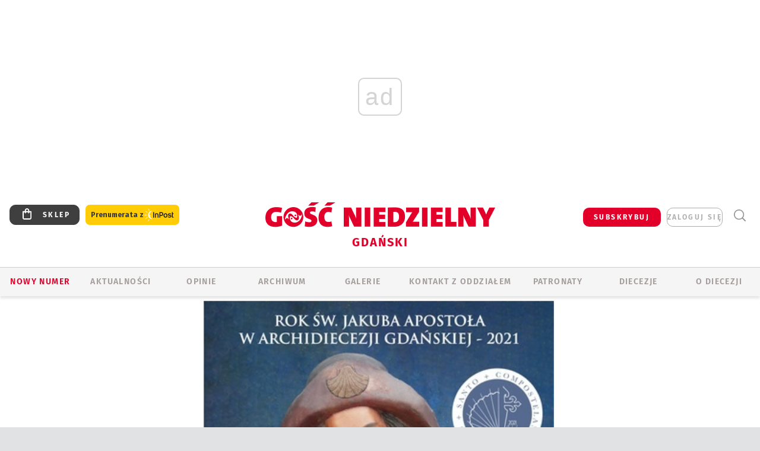

--- FILE ---
content_type: text/html; charset=utf-8
request_url: https://www.google.com/recaptcha/api2/anchor?ar=1&k=6LfKq5UUAAAAAMU4Rd1_l_MKSJAizQb5Mk_8bFA_&co=aHR0cHM6Ly9nZGFuc2suZ29zYy5wbDo0NDM.&hl=en&v=PoyoqOPhxBO7pBk68S4YbpHZ&size=invisible&anchor-ms=20000&execute-ms=30000&cb=573oqk1w7dyb
body_size: 48976
content:
<!DOCTYPE HTML><html dir="ltr" lang="en"><head><meta http-equiv="Content-Type" content="text/html; charset=UTF-8">
<meta http-equiv="X-UA-Compatible" content="IE=edge">
<title>reCAPTCHA</title>
<style type="text/css">
/* cyrillic-ext */
@font-face {
  font-family: 'Roboto';
  font-style: normal;
  font-weight: 400;
  font-stretch: 100%;
  src: url(//fonts.gstatic.com/s/roboto/v48/KFO7CnqEu92Fr1ME7kSn66aGLdTylUAMa3GUBHMdazTgWw.woff2) format('woff2');
  unicode-range: U+0460-052F, U+1C80-1C8A, U+20B4, U+2DE0-2DFF, U+A640-A69F, U+FE2E-FE2F;
}
/* cyrillic */
@font-face {
  font-family: 'Roboto';
  font-style: normal;
  font-weight: 400;
  font-stretch: 100%;
  src: url(//fonts.gstatic.com/s/roboto/v48/KFO7CnqEu92Fr1ME7kSn66aGLdTylUAMa3iUBHMdazTgWw.woff2) format('woff2');
  unicode-range: U+0301, U+0400-045F, U+0490-0491, U+04B0-04B1, U+2116;
}
/* greek-ext */
@font-face {
  font-family: 'Roboto';
  font-style: normal;
  font-weight: 400;
  font-stretch: 100%;
  src: url(//fonts.gstatic.com/s/roboto/v48/KFO7CnqEu92Fr1ME7kSn66aGLdTylUAMa3CUBHMdazTgWw.woff2) format('woff2');
  unicode-range: U+1F00-1FFF;
}
/* greek */
@font-face {
  font-family: 'Roboto';
  font-style: normal;
  font-weight: 400;
  font-stretch: 100%;
  src: url(//fonts.gstatic.com/s/roboto/v48/KFO7CnqEu92Fr1ME7kSn66aGLdTylUAMa3-UBHMdazTgWw.woff2) format('woff2');
  unicode-range: U+0370-0377, U+037A-037F, U+0384-038A, U+038C, U+038E-03A1, U+03A3-03FF;
}
/* math */
@font-face {
  font-family: 'Roboto';
  font-style: normal;
  font-weight: 400;
  font-stretch: 100%;
  src: url(//fonts.gstatic.com/s/roboto/v48/KFO7CnqEu92Fr1ME7kSn66aGLdTylUAMawCUBHMdazTgWw.woff2) format('woff2');
  unicode-range: U+0302-0303, U+0305, U+0307-0308, U+0310, U+0312, U+0315, U+031A, U+0326-0327, U+032C, U+032F-0330, U+0332-0333, U+0338, U+033A, U+0346, U+034D, U+0391-03A1, U+03A3-03A9, U+03B1-03C9, U+03D1, U+03D5-03D6, U+03F0-03F1, U+03F4-03F5, U+2016-2017, U+2034-2038, U+203C, U+2040, U+2043, U+2047, U+2050, U+2057, U+205F, U+2070-2071, U+2074-208E, U+2090-209C, U+20D0-20DC, U+20E1, U+20E5-20EF, U+2100-2112, U+2114-2115, U+2117-2121, U+2123-214F, U+2190, U+2192, U+2194-21AE, U+21B0-21E5, U+21F1-21F2, U+21F4-2211, U+2213-2214, U+2216-22FF, U+2308-230B, U+2310, U+2319, U+231C-2321, U+2336-237A, U+237C, U+2395, U+239B-23B7, U+23D0, U+23DC-23E1, U+2474-2475, U+25AF, U+25B3, U+25B7, U+25BD, U+25C1, U+25CA, U+25CC, U+25FB, U+266D-266F, U+27C0-27FF, U+2900-2AFF, U+2B0E-2B11, U+2B30-2B4C, U+2BFE, U+3030, U+FF5B, U+FF5D, U+1D400-1D7FF, U+1EE00-1EEFF;
}
/* symbols */
@font-face {
  font-family: 'Roboto';
  font-style: normal;
  font-weight: 400;
  font-stretch: 100%;
  src: url(//fonts.gstatic.com/s/roboto/v48/KFO7CnqEu92Fr1ME7kSn66aGLdTylUAMaxKUBHMdazTgWw.woff2) format('woff2');
  unicode-range: U+0001-000C, U+000E-001F, U+007F-009F, U+20DD-20E0, U+20E2-20E4, U+2150-218F, U+2190, U+2192, U+2194-2199, U+21AF, U+21E6-21F0, U+21F3, U+2218-2219, U+2299, U+22C4-22C6, U+2300-243F, U+2440-244A, U+2460-24FF, U+25A0-27BF, U+2800-28FF, U+2921-2922, U+2981, U+29BF, U+29EB, U+2B00-2BFF, U+4DC0-4DFF, U+FFF9-FFFB, U+10140-1018E, U+10190-1019C, U+101A0, U+101D0-101FD, U+102E0-102FB, U+10E60-10E7E, U+1D2C0-1D2D3, U+1D2E0-1D37F, U+1F000-1F0FF, U+1F100-1F1AD, U+1F1E6-1F1FF, U+1F30D-1F30F, U+1F315, U+1F31C, U+1F31E, U+1F320-1F32C, U+1F336, U+1F378, U+1F37D, U+1F382, U+1F393-1F39F, U+1F3A7-1F3A8, U+1F3AC-1F3AF, U+1F3C2, U+1F3C4-1F3C6, U+1F3CA-1F3CE, U+1F3D4-1F3E0, U+1F3ED, U+1F3F1-1F3F3, U+1F3F5-1F3F7, U+1F408, U+1F415, U+1F41F, U+1F426, U+1F43F, U+1F441-1F442, U+1F444, U+1F446-1F449, U+1F44C-1F44E, U+1F453, U+1F46A, U+1F47D, U+1F4A3, U+1F4B0, U+1F4B3, U+1F4B9, U+1F4BB, U+1F4BF, U+1F4C8-1F4CB, U+1F4D6, U+1F4DA, U+1F4DF, U+1F4E3-1F4E6, U+1F4EA-1F4ED, U+1F4F7, U+1F4F9-1F4FB, U+1F4FD-1F4FE, U+1F503, U+1F507-1F50B, U+1F50D, U+1F512-1F513, U+1F53E-1F54A, U+1F54F-1F5FA, U+1F610, U+1F650-1F67F, U+1F687, U+1F68D, U+1F691, U+1F694, U+1F698, U+1F6AD, U+1F6B2, U+1F6B9-1F6BA, U+1F6BC, U+1F6C6-1F6CF, U+1F6D3-1F6D7, U+1F6E0-1F6EA, U+1F6F0-1F6F3, U+1F6F7-1F6FC, U+1F700-1F7FF, U+1F800-1F80B, U+1F810-1F847, U+1F850-1F859, U+1F860-1F887, U+1F890-1F8AD, U+1F8B0-1F8BB, U+1F8C0-1F8C1, U+1F900-1F90B, U+1F93B, U+1F946, U+1F984, U+1F996, U+1F9E9, U+1FA00-1FA6F, U+1FA70-1FA7C, U+1FA80-1FA89, U+1FA8F-1FAC6, U+1FACE-1FADC, U+1FADF-1FAE9, U+1FAF0-1FAF8, U+1FB00-1FBFF;
}
/* vietnamese */
@font-face {
  font-family: 'Roboto';
  font-style: normal;
  font-weight: 400;
  font-stretch: 100%;
  src: url(//fonts.gstatic.com/s/roboto/v48/KFO7CnqEu92Fr1ME7kSn66aGLdTylUAMa3OUBHMdazTgWw.woff2) format('woff2');
  unicode-range: U+0102-0103, U+0110-0111, U+0128-0129, U+0168-0169, U+01A0-01A1, U+01AF-01B0, U+0300-0301, U+0303-0304, U+0308-0309, U+0323, U+0329, U+1EA0-1EF9, U+20AB;
}
/* latin-ext */
@font-face {
  font-family: 'Roboto';
  font-style: normal;
  font-weight: 400;
  font-stretch: 100%;
  src: url(//fonts.gstatic.com/s/roboto/v48/KFO7CnqEu92Fr1ME7kSn66aGLdTylUAMa3KUBHMdazTgWw.woff2) format('woff2');
  unicode-range: U+0100-02BA, U+02BD-02C5, U+02C7-02CC, U+02CE-02D7, U+02DD-02FF, U+0304, U+0308, U+0329, U+1D00-1DBF, U+1E00-1E9F, U+1EF2-1EFF, U+2020, U+20A0-20AB, U+20AD-20C0, U+2113, U+2C60-2C7F, U+A720-A7FF;
}
/* latin */
@font-face {
  font-family: 'Roboto';
  font-style: normal;
  font-weight: 400;
  font-stretch: 100%;
  src: url(//fonts.gstatic.com/s/roboto/v48/KFO7CnqEu92Fr1ME7kSn66aGLdTylUAMa3yUBHMdazQ.woff2) format('woff2');
  unicode-range: U+0000-00FF, U+0131, U+0152-0153, U+02BB-02BC, U+02C6, U+02DA, U+02DC, U+0304, U+0308, U+0329, U+2000-206F, U+20AC, U+2122, U+2191, U+2193, U+2212, U+2215, U+FEFF, U+FFFD;
}
/* cyrillic-ext */
@font-face {
  font-family: 'Roboto';
  font-style: normal;
  font-weight: 500;
  font-stretch: 100%;
  src: url(//fonts.gstatic.com/s/roboto/v48/KFO7CnqEu92Fr1ME7kSn66aGLdTylUAMa3GUBHMdazTgWw.woff2) format('woff2');
  unicode-range: U+0460-052F, U+1C80-1C8A, U+20B4, U+2DE0-2DFF, U+A640-A69F, U+FE2E-FE2F;
}
/* cyrillic */
@font-face {
  font-family: 'Roboto';
  font-style: normal;
  font-weight: 500;
  font-stretch: 100%;
  src: url(//fonts.gstatic.com/s/roboto/v48/KFO7CnqEu92Fr1ME7kSn66aGLdTylUAMa3iUBHMdazTgWw.woff2) format('woff2');
  unicode-range: U+0301, U+0400-045F, U+0490-0491, U+04B0-04B1, U+2116;
}
/* greek-ext */
@font-face {
  font-family: 'Roboto';
  font-style: normal;
  font-weight: 500;
  font-stretch: 100%;
  src: url(//fonts.gstatic.com/s/roboto/v48/KFO7CnqEu92Fr1ME7kSn66aGLdTylUAMa3CUBHMdazTgWw.woff2) format('woff2');
  unicode-range: U+1F00-1FFF;
}
/* greek */
@font-face {
  font-family: 'Roboto';
  font-style: normal;
  font-weight: 500;
  font-stretch: 100%;
  src: url(//fonts.gstatic.com/s/roboto/v48/KFO7CnqEu92Fr1ME7kSn66aGLdTylUAMa3-UBHMdazTgWw.woff2) format('woff2');
  unicode-range: U+0370-0377, U+037A-037F, U+0384-038A, U+038C, U+038E-03A1, U+03A3-03FF;
}
/* math */
@font-face {
  font-family: 'Roboto';
  font-style: normal;
  font-weight: 500;
  font-stretch: 100%;
  src: url(//fonts.gstatic.com/s/roboto/v48/KFO7CnqEu92Fr1ME7kSn66aGLdTylUAMawCUBHMdazTgWw.woff2) format('woff2');
  unicode-range: U+0302-0303, U+0305, U+0307-0308, U+0310, U+0312, U+0315, U+031A, U+0326-0327, U+032C, U+032F-0330, U+0332-0333, U+0338, U+033A, U+0346, U+034D, U+0391-03A1, U+03A3-03A9, U+03B1-03C9, U+03D1, U+03D5-03D6, U+03F0-03F1, U+03F4-03F5, U+2016-2017, U+2034-2038, U+203C, U+2040, U+2043, U+2047, U+2050, U+2057, U+205F, U+2070-2071, U+2074-208E, U+2090-209C, U+20D0-20DC, U+20E1, U+20E5-20EF, U+2100-2112, U+2114-2115, U+2117-2121, U+2123-214F, U+2190, U+2192, U+2194-21AE, U+21B0-21E5, U+21F1-21F2, U+21F4-2211, U+2213-2214, U+2216-22FF, U+2308-230B, U+2310, U+2319, U+231C-2321, U+2336-237A, U+237C, U+2395, U+239B-23B7, U+23D0, U+23DC-23E1, U+2474-2475, U+25AF, U+25B3, U+25B7, U+25BD, U+25C1, U+25CA, U+25CC, U+25FB, U+266D-266F, U+27C0-27FF, U+2900-2AFF, U+2B0E-2B11, U+2B30-2B4C, U+2BFE, U+3030, U+FF5B, U+FF5D, U+1D400-1D7FF, U+1EE00-1EEFF;
}
/* symbols */
@font-face {
  font-family: 'Roboto';
  font-style: normal;
  font-weight: 500;
  font-stretch: 100%;
  src: url(//fonts.gstatic.com/s/roboto/v48/KFO7CnqEu92Fr1ME7kSn66aGLdTylUAMaxKUBHMdazTgWw.woff2) format('woff2');
  unicode-range: U+0001-000C, U+000E-001F, U+007F-009F, U+20DD-20E0, U+20E2-20E4, U+2150-218F, U+2190, U+2192, U+2194-2199, U+21AF, U+21E6-21F0, U+21F3, U+2218-2219, U+2299, U+22C4-22C6, U+2300-243F, U+2440-244A, U+2460-24FF, U+25A0-27BF, U+2800-28FF, U+2921-2922, U+2981, U+29BF, U+29EB, U+2B00-2BFF, U+4DC0-4DFF, U+FFF9-FFFB, U+10140-1018E, U+10190-1019C, U+101A0, U+101D0-101FD, U+102E0-102FB, U+10E60-10E7E, U+1D2C0-1D2D3, U+1D2E0-1D37F, U+1F000-1F0FF, U+1F100-1F1AD, U+1F1E6-1F1FF, U+1F30D-1F30F, U+1F315, U+1F31C, U+1F31E, U+1F320-1F32C, U+1F336, U+1F378, U+1F37D, U+1F382, U+1F393-1F39F, U+1F3A7-1F3A8, U+1F3AC-1F3AF, U+1F3C2, U+1F3C4-1F3C6, U+1F3CA-1F3CE, U+1F3D4-1F3E0, U+1F3ED, U+1F3F1-1F3F3, U+1F3F5-1F3F7, U+1F408, U+1F415, U+1F41F, U+1F426, U+1F43F, U+1F441-1F442, U+1F444, U+1F446-1F449, U+1F44C-1F44E, U+1F453, U+1F46A, U+1F47D, U+1F4A3, U+1F4B0, U+1F4B3, U+1F4B9, U+1F4BB, U+1F4BF, U+1F4C8-1F4CB, U+1F4D6, U+1F4DA, U+1F4DF, U+1F4E3-1F4E6, U+1F4EA-1F4ED, U+1F4F7, U+1F4F9-1F4FB, U+1F4FD-1F4FE, U+1F503, U+1F507-1F50B, U+1F50D, U+1F512-1F513, U+1F53E-1F54A, U+1F54F-1F5FA, U+1F610, U+1F650-1F67F, U+1F687, U+1F68D, U+1F691, U+1F694, U+1F698, U+1F6AD, U+1F6B2, U+1F6B9-1F6BA, U+1F6BC, U+1F6C6-1F6CF, U+1F6D3-1F6D7, U+1F6E0-1F6EA, U+1F6F0-1F6F3, U+1F6F7-1F6FC, U+1F700-1F7FF, U+1F800-1F80B, U+1F810-1F847, U+1F850-1F859, U+1F860-1F887, U+1F890-1F8AD, U+1F8B0-1F8BB, U+1F8C0-1F8C1, U+1F900-1F90B, U+1F93B, U+1F946, U+1F984, U+1F996, U+1F9E9, U+1FA00-1FA6F, U+1FA70-1FA7C, U+1FA80-1FA89, U+1FA8F-1FAC6, U+1FACE-1FADC, U+1FADF-1FAE9, U+1FAF0-1FAF8, U+1FB00-1FBFF;
}
/* vietnamese */
@font-face {
  font-family: 'Roboto';
  font-style: normal;
  font-weight: 500;
  font-stretch: 100%;
  src: url(//fonts.gstatic.com/s/roboto/v48/KFO7CnqEu92Fr1ME7kSn66aGLdTylUAMa3OUBHMdazTgWw.woff2) format('woff2');
  unicode-range: U+0102-0103, U+0110-0111, U+0128-0129, U+0168-0169, U+01A0-01A1, U+01AF-01B0, U+0300-0301, U+0303-0304, U+0308-0309, U+0323, U+0329, U+1EA0-1EF9, U+20AB;
}
/* latin-ext */
@font-face {
  font-family: 'Roboto';
  font-style: normal;
  font-weight: 500;
  font-stretch: 100%;
  src: url(//fonts.gstatic.com/s/roboto/v48/KFO7CnqEu92Fr1ME7kSn66aGLdTylUAMa3KUBHMdazTgWw.woff2) format('woff2');
  unicode-range: U+0100-02BA, U+02BD-02C5, U+02C7-02CC, U+02CE-02D7, U+02DD-02FF, U+0304, U+0308, U+0329, U+1D00-1DBF, U+1E00-1E9F, U+1EF2-1EFF, U+2020, U+20A0-20AB, U+20AD-20C0, U+2113, U+2C60-2C7F, U+A720-A7FF;
}
/* latin */
@font-face {
  font-family: 'Roboto';
  font-style: normal;
  font-weight: 500;
  font-stretch: 100%;
  src: url(//fonts.gstatic.com/s/roboto/v48/KFO7CnqEu92Fr1ME7kSn66aGLdTylUAMa3yUBHMdazQ.woff2) format('woff2');
  unicode-range: U+0000-00FF, U+0131, U+0152-0153, U+02BB-02BC, U+02C6, U+02DA, U+02DC, U+0304, U+0308, U+0329, U+2000-206F, U+20AC, U+2122, U+2191, U+2193, U+2212, U+2215, U+FEFF, U+FFFD;
}
/* cyrillic-ext */
@font-face {
  font-family: 'Roboto';
  font-style: normal;
  font-weight: 900;
  font-stretch: 100%;
  src: url(//fonts.gstatic.com/s/roboto/v48/KFO7CnqEu92Fr1ME7kSn66aGLdTylUAMa3GUBHMdazTgWw.woff2) format('woff2');
  unicode-range: U+0460-052F, U+1C80-1C8A, U+20B4, U+2DE0-2DFF, U+A640-A69F, U+FE2E-FE2F;
}
/* cyrillic */
@font-face {
  font-family: 'Roboto';
  font-style: normal;
  font-weight: 900;
  font-stretch: 100%;
  src: url(//fonts.gstatic.com/s/roboto/v48/KFO7CnqEu92Fr1ME7kSn66aGLdTylUAMa3iUBHMdazTgWw.woff2) format('woff2');
  unicode-range: U+0301, U+0400-045F, U+0490-0491, U+04B0-04B1, U+2116;
}
/* greek-ext */
@font-face {
  font-family: 'Roboto';
  font-style: normal;
  font-weight: 900;
  font-stretch: 100%;
  src: url(//fonts.gstatic.com/s/roboto/v48/KFO7CnqEu92Fr1ME7kSn66aGLdTylUAMa3CUBHMdazTgWw.woff2) format('woff2');
  unicode-range: U+1F00-1FFF;
}
/* greek */
@font-face {
  font-family: 'Roboto';
  font-style: normal;
  font-weight: 900;
  font-stretch: 100%;
  src: url(//fonts.gstatic.com/s/roboto/v48/KFO7CnqEu92Fr1ME7kSn66aGLdTylUAMa3-UBHMdazTgWw.woff2) format('woff2');
  unicode-range: U+0370-0377, U+037A-037F, U+0384-038A, U+038C, U+038E-03A1, U+03A3-03FF;
}
/* math */
@font-face {
  font-family: 'Roboto';
  font-style: normal;
  font-weight: 900;
  font-stretch: 100%;
  src: url(//fonts.gstatic.com/s/roboto/v48/KFO7CnqEu92Fr1ME7kSn66aGLdTylUAMawCUBHMdazTgWw.woff2) format('woff2');
  unicode-range: U+0302-0303, U+0305, U+0307-0308, U+0310, U+0312, U+0315, U+031A, U+0326-0327, U+032C, U+032F-0330, U+0332-0333, U+0338, U+033A, U+0346, U+034D, U+0391-03A1, U+03A3-03A9, U+03B1-03C9, U+03D1, U+03D5-03D6, U+03F0-03F1, U+03F4-03F5, U+2016-2017, U+2034-2038, U+203C, U+2040, U+2043, U+2047, U+2050, U+2057, U+205F, U+2070-2071, U+2074-208E, U+2090-209C, U+20D0-20DC, U+20E1, U+20E5-20EF, U+2100-2112, U+2114-2115, U+2117-2121, U+2123-214F, U+2190, U+2192, U+2194-21AE, U+21B0-21E5, U+21F1-21F2, U+21F4-2211, U+2213-2214, U+2216-22FF, U+2308-230B, U+2310, U+2319, U+231C-2321, U+2336-237A, U+237C, U+2395, U+239B-23B7, U+23D0, U+23DC-23E1, U+2474-2475, U+25AF, U+25B3, U+25B7, U+25BD, U+25C1, U+25CA, U+25CC, U+25FB, U+266D-266F, U+27C0-27FF, U+2900-2AFF, U+2B0E-2B11, U+2B30-2B4C, U+2BFE, U+3030, U+FF5B, U+FF5D, U+1D400-1D7FF, U+1EE00-1EEFF;
}
/* symbols */
@font-face {
  font-family: 'Roboto';
  font-style: normal;
  font-weight: 900;
  font-stretch: 100%;
  src: url(//fonts.gstatic.com/s/roboto/v48/KFO7CnqEu92Fr1ME7kSn66aGLdTylUAMaxKUBHMdazTgWw.woff2) format('woff2');
  unicode-range: U+0001-000C, U+000E-001F, U+007F-009F, U+20DD-20E0, U+20E2-20E4, U+2150-218F, U+2190, U+2192, U+2194-2199, U+21AF, U+21E6-21F0, U+21F3, U+2218-2219, U+2299, U+22C4-22C6, U+2300-243F, U+2440-244A, U+2460-24FF, U+25A0-27BF, U+2800-28FF, U+2921-2922, U+2981, U+29BF, U+29EB, U+2B00-2BFF, U+4DC0-4DFF, U+FFF9-FFFB, U+10140-1018E, U+10190-1019C, U+101A0, U+101D0-101FD, U+102E0-102FB, U+10E60-10E7E, U+1D2C0-1D2D3, U+1D2E0-1D37F, U+1F000-1F0FF, U+1F100-1F1AD, U+1F1E6-1F1FF, U+1F30D-1F30F, U+1F315, U+1F31C, U+1F31E, U+1F320-1F32C, U+1F336, U+1F378, U+1F37D, U+1F382, U+1F393-1F39F, U+1F3A7-1F3A8, U+1F3AC-1F3AF, U+1F3C2, U+1F3C4-1F3C6, U+1F3CA-1F3CE, U+1F3D4-1F3E0, U+1F3ED, U+1F3F1-1F3F3, U+1F3F5-1F3F7, U+1F408, U+1F415, U+1F41F, U+1F426, U+1F43F, U+1F441-1F442, U+1F444, U+1F446-1F449, U+1F44C-1F44E, U+1F453, U+1F46A, U+1F47D, U+1F4A3, U+1F4B0, U+1F4B3, U+1F4B9, U+1F4BB, U+1F4BF, U+1F4C8-1F4CB, U+1F4D6, U+1F4DA, U+1F4DF, U+1F4E3-1F4E6, U+1F4EA-1F4ED, U+1F4F7, U+1F4F9-1F4FB, U+1F4FD-1F4FE, U+1F503, U+1F507-1F50B, U+1F50D, U+1F512-1F513, U+1F53E-1F54A, U+1F54F-1F5FA, U+1F610, U+1F650-1F67F, U+1F687, U+1F68D, U+1F691, U+1F694, U+1F698, U+1F6AD, U+1F6B2, U+1F6B9-1F6BA, U+1F6BC, U+1F6C6-1F6CF, U+1F6D3-1F6D7, U+1F6E0-1F6EA, U+1F6F0-1F6F3, U+1F6F7-1F6FC, U+1F700-1F7FF, U+1F800-1F80B, U+1F810-1F847, U+1F850-1F859, U+1F860-1F887, U+1F890-1F8AD, U+1F8B0-1F8BB, U+1F8C0-1F8C1, U+1F900-1F90B, U+1F93B, U+1F946, U+1F984, U+1F996, U+1F9E9, U+1FA00-1FA6F, U+1FA70-1FA7C, U+1FA80-1FA89, U+1FA8F-1FAC6, U+1FACE-1FADC, U+1FADF-1FAE9, U+1FAF0-1FAF8, U+1FB00-1FBFF;
}
/* vietnamese */
@font-face {
  font-family: 'Roboto';
  font-style: normal;
  font-weight: 900;
  font-stretch: 100%;
  src: url(//fonts.gstatic.com/s/roboto/v48/KFO7CnqEu92Fr1ME7kSn66aGLdTylUAMa3OUBHMdazTgWw.woff2) format('woff2');
  unicode-range: U+0102-0103, U+0110-0111, U+0128-0129, U+0168-0169, U+01A0-01A1, U+01AF-01B0, U+0300-0301, U+0303-0304, U+0308-0309, U+0323, U+0329, U+1EA0-1EF9, U+20AB;
}
/* latin-ext */
@font-face {
  font-family: 'Roboto';
  font-style: normal;
  font-weight: 900;
  font-stretch: 100%;
  src: url(//fonts.gstatic.com/s/roboto/v48/KFO7CnqEu92Fr1ME7kSn66aGLdTylUAMa3KUBHMdazTgWw.woff2) format('woff2');
  unicode-range: U+0100-02BA, U+02BD-02C5, U+02C7-02CC, U+02CE-02D7, U+02DD-02FF, U+0304, U+0308, U+0329, U+1D00-1DBF, U+1E00-1E9F, U+1EF2-1EFF, U+2020, U+20A0-20AB, U+20AD-20C0, U+2113, U+2C60-2C7F, U+A720-A7FF;
}
/* latin */
@font-face {
  font-family: 'Roboto';
  font-style: normal;
  font-weight: 900;
  font-stretch: 100%;
  src: url(//fonts.gstatic.com/s/roboto/v48/KFO7CnqEu92Fr1ME7kSn66aGLdTylUAMa3yUBHMdazQ.woff2) format('woff2');
  unicode-range: U+0000-00FF, U+0131, U+0152-0153, U+02BB-02BC, U+02C6, U+02DA, U+02DC, U+0304, U+0308, U+0329, U+2000-206F, U+20AC, U+2122, U+2191, U+2193, U+2212, U+2215, U+FEFF, U+FFFD;
}

</style>
<link rel="stylesheet" type="text/css" href="https://www.gstatic.com/recaptcha/releases/PoyoqOPhxBO7pBk68S4YbpHZ/styles__ltr.css">
<script nonce="lcc0Nxb337VzRnW6KsI3QA" type="text/javascript">window['__recaptcha_api'] = 'https://www.google.com/recaptcha/api2/';</script>
<script type="text/javascript" src="https://www.gstatic.com/recaptcha/releases/PoyoqOPhxBO7pBk68S4YbpHZ/recaptcha__en.js" nonce="lcc0Nxb337VzRnW6KsI3QA">
      
    </script></head>
<body><div id="rc-anchor-alert" class="rc-anchor-alert"></div>
<input type="hidden" id="recaptcha-token" value="[base64]">
<script type="text/javascript" nonce="lcc0Nxb337VzRnW6KsI3QA">
      recaptcha.anchor.Main.init("[\x22ainput\x22,[\x22bgdata\x22,\x22\x22,\[base64]/[base64]/[base64]/KE4oMTI0LHYsdi5HKSxMWihsLHYpKTpOKDEyNCx2LGwpLFYpLHYpLFQpKSxGKDE3MSx2KX0scjc9ZnVuY3Rpb24obCl7cmV0dXJuIGx9LEM9ZnVuY3Rpb24obCxWLHYpe04odixsLFYpLFZbYWtdPTI3OTZ9LG49ZnVuY3Rpb24obCxWKXtWLlg9KChWLlg/[base64]/[base64]/[base64]/[base64]/[base64]/[base64]/[base64]/[base64]/[base64]/[base64]/[base64]\\u003d\x22,\[base64]\\u003d\x22,\x22wrzCk8KwwpjDuRtKw69dw7fCg8K2w60mcMO/w7zCqivCnXzDjsKsw6VIdsKXwqg4w5zDksKUwqvCjhTCsjYtNcOQwqNBSMKIL8KFVjtgbGxzw7DDu8K0QXU2S8OvwqkPw4oww7E8Jj5rVC0APMK0dMOHwpbDqMKdwp/CiE/DpcOXKsKNH8KxFcKXw5LDicKew7zCoT7CrSA7NWBuSl/Dv8OtX8OzEsKNOsKwwq4sPmxUVHfCiznCgUpcwrLDomBuRcKfwqHDh8KXwpxxw5VmwoTDscKbwoXCm8OTP8K2w4HDjsOawpIFdjjCoMKow63Cr8O/AHjDucO/wrHDgMKAKx7DvRIbwoNPMsKfwqnDgSxgw7U9VsOoYWQqe014woTDvmgzA8ODQsKDKF8ETWp2NMOYw6DCssKFb8KGAwZ1D1/CsjwYUCPCs8KTwoTCp1jDuEXDjsOKwrTCmgzDmxLCkcO3C8K6NcKAwpjCp8OYP8KOasOnw7HCgyPCjH3CgVcNw6DCjcOgEDBFwqLDsh5tw68Fw7tywqlVJW8/wqIww51nbCRWeXbDqHTDi8OzZidlwocFXAfCgVomVMKVGcO2w7rChCzCoMK8wo/Cq8OjcsOqRCXCkhdLw63DjHzDqcOEw48owrHDpcKzHC7DrxoKwozDsS5tVA3DosOawr0cw43DkiBeLMK8w452wrvDpcKyw7vDu0UIw5fCo8K2wphrwrRQEsO6w7/CpcK0IsOdM8Kywr7CrcKfw4lHw5TCtsKHw498c8K2ecOxJsOtw6rCj2TCn8OPJBHDqE/Cum8RwpzCnMKMN8OnwoUAwqwqMmgCwo4VN8KMw5AdCEM3wpElwpPDk0jCmcK7Cmwtw4nCtzpkHcOwwq/DjMOgwqTCtE7DvsKBTDpVwqnDnWNHIsO6wrp6wpXCs8O+w5l8w4dJwrfCsURvRivCmcOXEBZEw5zCpMKuLyBuwq7CvE/Cnh4OFyrCr3wGKQrCrVrClideJVfCjsOsw4/CjwrCqEgeG8O2w7gqFcOUwrkWw4PCkMO6NhFTwoXCrV/Cjx/[base64]/alIsw4TDp0ZfSMONb1HDhjbDkHcjK8OXISLDpsOiwobCkk0RwpPDjy5II8OBEmc9UG/CisKywrZwRyzDnMOLwrLChcKrw5sxwpXDq8OQw6DDjXPDncKbw67DiRTCkMKrw6HDsMO0AknDkMKICcOKwqoIWMK+IMO/DMKANUYVwr0eVcOvHmXDkXbDj17Cm8O2aiDCgkDCpcOOwp3DmUvCp8O7wqkeCXA5wqZOw5UGwoDCpMKPSsK3DsK1Px3CjMKsUsOWbylSwoXDgsKXwrvDrsK5w7/Dm8Klw6dAwp/CpcOtQsOyOsO/[base64]/CpXp9wpLDscKkbXMXw44PwpkGfMKhw5HCv1/DssOtesOJwq/[base64]/wrbCo8OnbcKWwojCt8KQwphVMsKYCmt8w7lhfsOEw6FgwpYfX8KrwrUHw5hZwpfDocOTBB7CgyrClcOMwqXCo3N/HcOhw7HDrjEjFnTDgXQTw7UkO8Oxw7pVQ2LDmsO/fxwuw7BbZMOXw5rDpcKfAMO0bMKpw7vDmcK8E1QWwrIfPcOPSMOuw7fDkzLDrMK7w7rCiBdPacOKCEfCk1sWwqBhc3oOwrPDvmkew6rCr8OlwpRuAMK9wrjDosK3GMONw4bDlMOawq/[base64]/w5QNw4bCgsO1woDDpMOAGwTDrsKVwpjCgjDDjcKgPsKow6bCmsKswozCgSg3A8Kcf3RZw4BQwpxnwqQGw5h4w7bDkFoGI8OowoxZw7xkB0IhwqjDiizDjcKvwpTCuRbDqsOfw47DmcOtZ09mA0xnEkUtIcOxw6vDtsKLwqp0EFImCcKuwrMAUn/Di3t9eGfDlCl3MX4TwqvDisKENBl6w4Jpw51QwpjDnnfDvMOLLVbDvcO3w6ZrwoAzwqsDw4rCtjRpFcKxXsORwpd0w5sfBcOzcgYBC0DCvgXDgcO9wr/DqF1aw4/CtXvDrcKBCEnCgsO9KsO7w5geAkfCh1kOXWzDscKNeMOKwpMpwokPHCd8w7HCmMKdB8KzwrhxwqPCkcKQfcOLfSQuwowiS8KJwqvCpxPCr8OjX8OHUH7DoU9+NcOqwoYOw6HDksOXKk5aGntLw6ZOwrUtMsKCw4ACwoPDu0BdwqLCi1Fmwr/CpCdyccOPw4DDlsKVw5nDsgtpJWfDmsOAeid/RMKVGyfCm2vCtsOCXlrCoXMHO0XCpDLChMKFw6PDuMOpfzDCiSUWwo7CpBQ2wrPCs8KlwpE6woDDnAALQEvDlcKlwrRXMMKcwpzCn27Dj8OkcC7Cg1ppwq/CjMK6wrYnwpgcIsKeEWdCUMKKwoYAZcOFFcOuwq7CvcO1w5/[base64]/DlWHCrDBww6HDscOrwqFPO8KLEVTDssO1OsO8WjHCqVjDoMK4UToyCxrDmcKIf0jDgcOpwo7Dt1HCtj3DvsKOw6tPKycsB8OLanFpw5oowqF3f8K6w4RqXlbDnMOyw5HDmsOYW8KEwoVpfBzCjnfCv8KDT8Ouw5LDvMKkw7nClsK+wq/Cr0BAwrghIU3CtxhSekjClBzCjsK6wpXDpT1SwrBNw50FwoEyR8KUa8KLHDnDkMKHw65iLA9SfMOzCTA4HcKhwoVFccOVJsOBR8Kneh/Do3t8K8Kww7pEwprCi8K/wqrDmMKtdi8wwot+McOzwp7DiMKQLMKkWsKGw6V9w6tgwqvDgXPCrMKYE0gYV2XDjXnCknICaXk5elvDlQ7Dg2PCjsO+HDdYLMKtwqLCvErDqx/Do8KjwqPCvsOHwotow5F1XCrDnV3CmRLDlCTDulrCpcOxOsK2V8Kuw5DDhEU2alzDuMOUw7pWw5ZHYiHCnEEMKSMQw5o+G0Bew5wHwr/DrMO1w5MBP8Kbwo0eKFJSJV/CtsKEa8OHVsO+BRZEwq9DdcK+bnhPwoxPw5M5w4DCusObw5kCXgHDgsKgw7zDkUdwHEt6QcKzJiPDlMOYwptRVsKbYl0xNMO4esOswqgTITMbeMOVHXLDiyDCmsKFwp7Cn8K9dMK+wr0ew7rCp8KlJHDDrMKYaMO0AyFsTsKiVX/CkUUuw6/[base64]/DsAFgSsKvVE4lw5V4w74Lw5J5wp5xZ8OBOsOJEMOmUsOoLcOkw6TCq37ClHfDkcKfwpzDqcKXL3fDiRYEwozCgcOUw6nCpMKFECNJwoFZwqzDmDo8B8O4w4fCiiIowqtSw7cYYMOmwo/Dom46dGt4bsKkP8Oqw7caR8OYBVPDqsKvZcOhHcO/w6oVUMK9SMKVw6hxUxLCvS/DszdGw604BHnDocK7W8Kdwoc1DsKnVMK9Pl/CtsOIacOYw5bCrcKYElphwpBOwq/[base64]/DnsKbWcOfB8OAR8KoQ04Iw5lCLsOvFkXDicOrVTrClELDiyseQMOCw5gmwoRfwqd3w41/wqd1w7RmAmo8wrhLw6Zif27Dk8OdFMK+d8KbYMKATcOba3XDuDIMw6plVzLCt8OwBn0uRMKMVRzCscOTZ8OmwrPDuMO0AibClsKpEEvDnsKqwqrCu8K1wqA4dsODwpgMNFzCpA/Ck1rCgsOhXsKpPcOpXldVwofDjxFLwqHCgwJ+UsOOw6IiJEt3wrXDnsK5WMKtNh4RbVfDscKqw5pLw5/DmizCq3/ChQnDm3t2wr7DgMOuw7EgD8Ojw73Cv8K2w4weeMK6wqfCj8K7RMOMSsOvw59nBjlowobDiwLDvsOoRcKbw6pUwq9dMMOrfsOmwoYgw5pua1TDowNcw6DCvCwJw7MpLAHCusOOw4fClGfDtSFBaMK9cT7DusKdwqjChMOZw57Dsmc+YMOowrg2LS7CscOQwrA/HS4Ww5fCl8KDNMONw6RZaFnDrcKywqE9w5xMT8Khw6zDoMOew6DDrMOlbiHDtntfNF3ClBZ3YyQOZsO9w6shaMK9SMKBFMOFw4YET8K3wosYDcK3W8KqVF4Ew63CocKmb8OhcGUcQsO2bMO1wprDoCoEUDtmw6R2wrLCosKZw6IMCsOhOsOXw6s2w5/CoMOVwpp+YcOYf8ObImzCicKDw4kxw5NTNFZ9Q8KZwoI3w5wNwrNJa8KjwrUxwrVZE8KrIcKtw49GwqTCtFfDl8KMw5/DgMOiEDIRSMOudR3Cq8KwwrxNwpvClcOhPMK7wp3DsMOnwrg4WsKjw6MOazvDnxgsXMKHwpTDu8OBwopqAF3Dj3jCi8O5Rg3DmhZnGcKDfWbCnMODb8O3N8ONwoR4LMOLw4HCrsO6wo/DjAsccwXDs1hLw6hcwoclasK0wpXCkcKEw5wDw4vCvR8jw4rDncKlwrPDrHEIwpNXwpZxBsOhw6PCoiDClXvCuMObZ8K4w6nDgcKFVcOTwoPCncOwwrQcw6N3fxHDt8KbVHtVwo7CusOmwqHDjMKOwp5xwonDucOfwqArwqHCsMKrwp/Cv8OjVj1eTRfDvMK9B8K3fS7DsR4IN1jCohZpw4fCkDDCj8OLwrkcwqYEfkFkfsKWw4ssBgVxwqrCvhUmw6nDh8OLWmFvwqgbwoLDoMOKNsKzw67CkEsew57CmsOTUXbCgMKQw6PCujgvPk4ww7xsFcKeeiHCpSrDgMO8K8OAIcK4wrvDry3Dr8KlWcKIw4/CgsOEZMOYw4gxw5rDjlZvbsKRw7YRJh7DoDrCkMKlw7fDucOVw440w6HCj3s9YMKAw6MKwrx7w6Urw5DDvsK/dsK5wpPDrsO+TmQdEBzCokoUAcKmwqVSb2dHb17CtFjDs8OOw4EvNMOBw7sTYsOEw5PDg8KaBMK5wrdswqcqwrbCqFTCvCrDi8OWNsK8d8KJw5LDtmVCTVA6w4/[base64]/DnMO7GsKMNXh7w4/CkDnDtgA/woHCokxRwpjCpMOHKlwgHsOSCi0ReXjDrMKLb8KkwpDCncKmL0hgw55vJMOTdMOqKMOnP8OML8KRwrzDuMOWI2nCrCp9w5nCjcKIM8Klw6JPwp/Dh8ODA2A0RMOiwobCkMO3V1cpVMKtw5Jyw6HCo1zCvMOIwpVjVMKScMOWJ8KAwq3ClMOxfnMNw7o6wrRcw4fChgrDgcKNPsOZwrjCiDwJw7J4wptIw45FwpbCtQbDp3vCvm8NwrzCg8OMw4PDsVLCqsOnw53Dql/CjzLCjDzCiMOrW0nChDLDhsOuwrfCvcK0PsK3a8KqCcORPcO9w47Cm8O0wrTCkU0jAGcaCGYRRMKNXMK+w7zDi8Klw5kdw6nDjjEHN8KwFjRzOsKYDXZ7wqVvwqccb8KhUMOUV8KffMKaRMKTw50WaULDqMOvw7EpRMKowoxtw5zCkH/DpcOGw43CjMKww5PDucO2w6Q0w4VPd8OewqdXUjXDjMKcLsKYwqFVwqPCjEHDk8O3w7bDu3/[base64]/[base64]/[base64]/[base64]/[base64]/EMKUw58swobDrTMnw7zCj8OyworDl0/DscK6bsKeDjIWORNIJA1AwpFFS8KDOsOzw5XCp8Ocw4/[base64]/DscOew5tswoLDo3fDtXHDpWzCmsOHwobDpSbDjMK8f8OeGSrDr8O/ZsKbPUltRcKOVMOgw43DncKXcMKFwq7Di8KHAcOfw7glw5PDksKLwrB1F3nCiMOzw4tBGsOdfnHCqcOqDwTCnTslccOUOWTDtCAnBsO+HMOlbcK2AFQ9X0whw63DjkAgwqwSJsO/wpHDjsOnw7ldwq9Uwp/[base64]/CtsK4OwbDjHZISMOtwozCqFBdeSd6VGRLeMO9wolWHgUGAVV9w58tw5kgwrRtTcKvw6MqUsOXwo4+woXDn8ODAW0TNkHCvR1XwqTCkMOXLzlRwrRec8Kew6DCjnPDixcSw5wnLsOxN8KiABbCvnnDiMOtw4/DjcOfd0ITYF8Dw7www4x4w7DDgsOcelXCucKtw5lPGQV+w4Zsw47Cl8OFw5tsRMOOwqLChmXDvXRFIsOzwrdgAMK4d0/DhMKfwpNywr7CicKWQhvDh8OAwpgGwpgdw4bCkAwTacKANhhoQU3Cu8KzKT0vwp/Dl8KkCcOOw5/CjisRAcKUYsKFw77Csl0PW1TClj5WOcKlEMK3w7pQKwLDlMORFjp3YgdvYQpLDsObNGLDkW7Dt2A1wpTDuCZ8w5l+wrjCiUPDvhB4L3rCvcKtX17DtCoFw6HDsxfCm8O/FMK6OTpHwq3Dr0TCpxJWwp/Ci8KICsKSCMKQw5TDpcO4JVZpMB/[base64]/Z3x9w5glw7AFNMOqPy0jw6t2F8KxQcO/eS/CuU5zfsOUK0bDljlPJsO4SsK1wpFOScOwecOUVcOtw4IbaQgjSjrCpUvCiGjCvnxuPkLDpsKxwpfDmMObMBPChz7CksO+w4PDkyrCmcO3w7R/dy/[base64]/CncOwIyABMzrCrcODw7ppLR07wpA+wrnDhcKtX8O+w7lxw6nDhFjDr8KLw4DDv8OzdMOARcOxw6DDjsK4RMKZOsKqwozDoG/Dv2vCj1NMNQ/DlMOCwrvDtjrCtcOLwq5Fw6nCi25Rw5jDticZZMOqeVLCqmHDsz3CjyHCsMKkw7c5csKqfsK5ScKqP8OlworCgsKKw5lfw5dnwp08U23DpDLDmMKORsODw6MTw5zDhQHDlMOKLEgvNsOkPsK1KULCoMObKRQrLcO3wrhvFVfDoF1Vw4M0TsKwfloYw53Dt3/DisO+w5lGP8OXwrfCtEwUw59wfMO4FkfCuUjDuWIFdh3DqsOfw7vCjggCfj0pPsKUwrE0wrVDwqHDo2gwegLCggfDhcKmRTPDiMOcwrsqw7ZRwokww5hFXsKdWk1TdMOkwpvCvWw/w6rDr8O1wo9pVsKSAsORw4dSw7/CrCDDhcK0w5rCgcOawrJNw57DrsKdQhpewo3Ct8Kdw4srXsOSTAcew4ciZGHDjsOQw5dscsO9aAlQw7fDp1Vle3FYBMOdw77DgWhOw65wXMOqOMOKwpDDh0jClgbDh8K9VMOEExLDvcKQw67DuUEtwp1bw6AfM8KjwqI+SQ/CukkjCWdPSMKcwrjCqCJxXVoWwo/CtMKOSMONwo/Don/CiEHCpMOXw5ITRypqwrMnCMO+CMOcw57Drl83ecKpwqR0bsOsw7TDoUzDmyzCvQccScO/wpBowrFywpRHXGHCr8OganEMP8K/[base64]/w7l0I3fDq3tBwrxdYnLDmj/Dq8OEB24pUcOUEsKuw4DCuR1Bw5nCtA7DkDrDnMOUwr8kXWPClcKNMQl3wqxkwql0wqLDhsKceik9w6fCnsKzwq0vZV3DtMOPw7zCo1tVw6fDh8KdETpNJsOWBsK/w5fDixLDscOWwpPCi8KFAcOsacKQIsOvw43CjmXDpVxawrrCimZNIhQrwpp7WmF6w7fCrljDk8O/PsOJLMKPeMOdw7fDjsK7WsO2wo7CnMO+XsOzw5jDosKNAyrDryrCu0nDuC5hexcww5XDtgfCkMKUw6vCj8OSw7N6GsOTw6h/CSYCwrx7w4QNw6fChmFNw5XCkU1SPcO5wovDscKfTXHCosOEAsO8HsKbCh8JRk3ClsOrTsOZwoQAw77DkB1Tw7kVw7bDgMOCS28VWg80w6DDlhXCqEvCiHnDusOFJcOiw6TDjyzDsMKUGyLDuV4tw5BmSMO/woDDucKYMcOEwo/DosKhHVnDnWDCtj3CoG7DoikRw4QkacO5XcKow6hkZ8Kfwp/[base64]/[base64]/w7TDrMKQG8KTwpkYbQAXw6/DjMKbXF/Cj8OMw5jCk8OewrM4FcOdRWorL0JXAMOibcKUZcOydzvCjA3DjMK/wr9CH3rClsO7w5LCpGdleMKew6RAw5AWw7gxwpzDjGIiRWLCjXvDo8ObWMOKwoR3wpLDvcO1wojDmcO7JVVRaU/DoWMlwq/DhS4DJ8OmRMKew6XDgMKjwojDmsKbwooWe8OuwqTCrsKcR8Knw78Fd8KNw7jCgMOmacK4ISfCrBvDicOPw4l2e0ZwesKTw57CvcK4wrFRw5puw7g2wr5awoYQwp96BsKhUXk/wq/CtsOJwrrCosOfRDosw4LDgcOQwqZlVSvCpMO7wpMGBcKzWg9/[base64]/Dt8O9wp06TsO3ZsKFf8Ovwo46w79TakdxWzjChcKBLFzCpMOQw6l/w6PDosORUm7DhFtxwrXChgE7FGxFMMOhWMOHQ3Nuw4jDhFx1w5/Cri1oJsK0SyXDisOnwq4Ewo1Jw5MJw7LChMODwoHDllTCkmxvw7N6ZsOaUi7Dm8OjMMOwIwzDjAs+wrfCiEXCpcO5wrnCpntGRSrCt8Krwp1dNsOTw5RawqHDlGHDvjYQwpw7w54hwqvDpBl/w65RK8KlVTppSw3DocOjXyPCqsOJwrBwwpAtw73CtMKjw7c2asO2w5gCfxLDqcKyw7AAwq8IWcO1wrxBBcKawpnCsUPDjWPCisOFwqt8eW42w4x4RMK2T0IYwpM+E8KjwoTCgEh/P8KmYsKzXsKDGMOsCALDu3bDssKdUcKNDEtow71xAg7DuMKMwp4PVsOILsKywo/DuFjCnEzCqyphVcKqKsKjw57DtEDCunlOKhDCkz4Fw4wVwqhyw6jCqjHDhcODMjXDu8OQwqgZBMKewoDDgUXDusK4woANw7R+WMKdJ8OaJsKMZMKtBsOOcUnDqnnCgsO1w6nDvAHCqjUdw44OOX7Do8Ksw4jDk8OVQHLDmjjDrMKpw47Dg1x1fcKZwohzw5LDon/DrsKHwp9JwpM9SjrDqEw9eQXDqMOHf8OSQ8KEwp7DqBAMJMK0wp4pwrvCpU4aIcOiwqAhw5DDhMKaw550wr80BTp3wp0iCRzCksKOw5BPw7nDiQ17wqsdVS58XU/[base64]/Ch8O9YWDDtMOlwrHCkT7CpcK+wpPDuj8veSQfw5XDj8OnK2c7w5cYbxh9WwPDtgt/[base64]/CtVNNbBHDrMOtwo/DucKMw68lK8KpRHzDqiTDmgoNwqxuc8OKUSNqw74mwrfDlMOww5tkbxdhw7htSCPDlcKSVGwgSHo+VXZ4FCtZwrkpwoPCgkxuw5UQwp9Hwp1bw71Mw6YQwoIcw6XDgjLCmzFow7zDpXlrBkM/[base64]/w7vCkmHDisKwEF7Cn8KEwoYfwpbCrzDDox8Ow48IWcKkwrQnwog3L2/DjsO1w70zwrDDoSfCgG0oFlnDscOfKB83woUPwodPRQvDrRLDvMKVw4gyw5XDgGp5w4F5wphZPFfDnMK0w4UVw581wrxUw41Jw41hwrVENgA/[base64]/CkXTDocOyZh1Vw7bDnsOqw6AOwojDsGbCikTCknvDsl4MIxTCp8Kaw6tzC8OcEwhww4kMw60SwoLDsBMsG8OCwo/DrMOpwr/DusKRKcK0P8ODPMKnM8KwRMOawo/CqcO3OcKeaXN7w4jClcKOBcKhZcORRjPDiB/CusO6wrrDjMOsfA5Ew6/DrMO1wrxlwpHCocOgwo7Dr8K7ckjDkmXDsnbDpBjCscOxAH7DrCg1UsOrwpkPM8O7GcOOw4USwpHClk3DvEVlwrHDkcKHw6kjfMOvChkfPcOEQl3Cuw/DocOfcSkhf8KaGDYOwqVuaWzDnXMTMG3DoMOhwqwfaUfCo03DmnHDpysbwrNUw5rDqcKFwoTCrcKMw4TDv07CmMKvAlPCvMOvLcKjwqocFMKISMOhw4Uxw5x/ChjDhijDvFI7T8OJHUDCqDnDvnsqbQo0w4Ecw5Qbwr8VwqDDqmvDqcKxw4IjeMKKZ2jCihAvwo/DosOGeEded8K4O8OgQ3LDlsKEDzBNw5wnNMKgZ8KyHHJDN8Orw63DqFdXwpt5wr7DiFvChwzCrRg4YzTCi8OLwqTCpcK3alzCksOZfAk7P3klw5/Dj8KnOMKcFwvDrcOaGwQaBgoPwrwkbsKOwp/DgMOawoV/[base64]/Dum8IfsO0ZH7DjytbFMKaw7YFw5Z4ZcK3XTYYw7bChiBnS1kfw7vDqsKSJy3CqsO9wofDicOgw7cfGX5sworChMKew4VYPcKjw4PDq8KWD8Ktw6rDu8KawqXCq20aa8KlwoR5w4ZMeMKDwoDCnMKUExXCm8OVfCXChcKnHjvClcKlwqTCrWzDoirCrcOJwosew6/ChcOUKmfDiTzClH3DmMKrwp7DkBfDp0wLw65mIMOVd8OHw4zDuhbDpxjDhhjDmhZyBHkewrQdwqbCkAc1YMONBMOxw7Bnfh4NwrY5VnbDhizDvMKLw6fDtsKTw64swrV1w4p9W8OrwooRwozDnMKDw7QFw5TCp8K3YMO4IcO/KsK3Bw0Kw6k6wqF5P8KCwpohWTbDncK4OsKbYAvCgcOHwp3DiDjCkMOow7YJwpwpwqM1w4bCkQAXAsKbW2l8XcK+w5lSOTAewoHCr07Ckzdhw7rDmG/[base64]/[base64]/[base64]/CjsKqK8Kjw594wrLDtG51F1tUwqnDvVTDtsKUw6zDkXIEwqZGw4xAU8Kxw5XDtsKGVMK1wptxw6Vnw78OWhV1HQ/[base64]/[base64]/CpsOKGiwrw7TDsEtwbSjCg8K6wqvCocOyw4HDgMKrw4nDkcOkwqhPY3fDqMKqNGd8MsOiw5IbwrrDssO/[base64]/DkxLDvWs2wqbDp8Kcw6jCncOKCcOHwqbDnMKfwpUveMKMLWp/w5HChMKXwqrCklQhPhUZDMKfIWjCosK3YhzCjsKWw7PDn8Ohw53CtcO+FMOAwqfDhsK5dMK9ecOTwosOFwzCgjlwcMKow4zDo8KcfcOKccOUw61jDm7ChTzCmC5ODgpqeAJeIEElwq4bw7MmworCpsKdKcKxw7jDukBsI28Hd8KSVQTDmcKvw4zDnMK/b2HCpMOHKnTDoMKwBGjDk2RqwojCgWInw7DDmxVEYDnDgsO8LlotcCNewq3DrWZkUyl4wr1gL8KMwpFQCMKIwo0SwpwDXsKVw5HDozxFw4TDrHjCl8KzLiPDg8OkWsO2X8OAwo3Dv8K2dX1Rw5DCnS95B8OSw60saTXCkSYLw51XZ2xRwqTCkGpUworDksOAUsOzwr/[base64]/w7XDoTTCp8KOUMKLe8OJbg/DpXNFK8K2bMOPWwvCpMOlwpJuInvCqGErScKfw6nDqcKZG8O/[base64]/w5TCrsKiw7N6Mz7DmsKgwq/[base64]/Ck8Oiw7LCncKYVcOsCgHDkMK0LcOkw5NneBjDv8OWwrkYI8KPwqfDkzojZMOkIcK4woLCrcKKNCbCo8KoBMKdw67DjDnCkRnDscO1Ig4ewrzCrMOufS4rw5B7wrZ5EcOKwrR5M8KQwobDrjXCnS0mHMKKw7nCoiBTwr/CgApNw7Zmw6Yaw6klDXzDnxzCn1/ChMKXZMOzT8Kdw4LCkMKfwoMfwqHDlMKVHMO/w4dGw7pyTTobJBwxwp/[base64]/[base64]/[base64]/DnC7Cm8O9w4HDu8KMwoYPwr/DjkPDp8KcIwxXw5EYw4vDksOXwr/CgsO5wotkwrvDs8KgKH/CmUrCvWhVCMOYXcODRkJ/OAnDkFccw7kpw7PDuEgOw5IQw5V/W0nDscKtwrbCg8ONTsO5CsOVbwDDl1PCnxTCp8KMLiTCnsKYFAEIwpvCvlrCo8KlwofDmxfCjCQBwo1eTMOcZW0mwogCBz7CnsKPw55nwpYTWS/[base64]/wqjChmpIXT/Dl0PDgMKJKsKXJzdoEjEZaMKZwohTwrnCh38qw4pXwoF0MU9Lw7EuFVnCj2LDmBVCwrlTwqHCg8KkYMKdOyobw7zClcOwHUZYwpsNwrJaTyHDu8Olw79JWcODwpTDpgJyD8KUwrzCpkN3wqJMFcKcfCrCri/[base64]/NU/CusKVa8OhwrPCszscUMOww5XDgMK9wp/Cox3CgsOkPDdcQMO4DsK4cgNwWMOAKAPCgcKLKhIBw4s5Zg9awr/CicOEw6LCvcOMTRNDwqdPwpwhw53DgQUxwpxRwofCrMKIdMKHw5fDl0PCgcKOYj8idMOUw5nCoWVFQmXCgyLDuGF1wofDgcK+ZRTCoRcxCsOHwoXDsk3DlcOPwplEwoFcEh5yfFV4w6/[base64]/[base64]/DmmNNMcO6Wy8EfwHDmHbDpmLCssKLesOQSTs4L8Ovw4Z5V8KhMcOJwoYKPcK7wrzDrMKtwpx8Gix5LC87wpnDgiQ8McK+cmvDk8OOaHzDqRXDh8Kzw7YcwqTDlsOfwqpff8KEwqNawonCqzrDtcOCwpZJOsOeJxfDrsOzZjtFwp8aT0LDiMK1w4rDg8OLwq8BdsK/OiUtw4UQwrV1woXDumILA8Olw5PDo8OCw6nCmsKIwpfDjyo6wpnCp8Oyw5xpDcKdwqtxw4LDomHCkcKzwo3CsVwuw7Bbwr/Dpg/Cq8K5wqxPUMOHwpfDmcOLZAfCtj9Awo3Cu21bQ8OOwo0AWWfDicK5diTCt8OfCcKOSsOREMKtelHDvsOTwqrCqcKYw6TCpiBnw6ZKw7lvwrlNEsKXwrkwBlHCisOdR0LCpR8CLAI4bhDDl8Kgw7/CksODwp3Cv1LDijVjCTHChzh2E8KPwp/[base64]/b23Cr2N5w4wdwq/[base64]/HDzDoQ/[base64]/FGXCsMOkesKCUsKXCsKmH8KwfsK2BcOcw57DuichUsObRiccw5/ClQfDkcOuw67Do2XDgDgmw5tjwo/CukUPwoXCtMKlwpXDtmLDn3/DpD3CgX8Jw7LCn1IKNMKqUhbDisOoIcKHw7LCiGsdVcK/I3nCpX/Cnig7w44xw5/CryDDu3HDslPCi0JUZMORAsKDDMOzXWXDr8O3wrhCw5rDi8OkwpDCpsODwpLCjMOtwoXCpMOww5wYMV5zQE7CocKWS2J3woElw4Eswp/DgxbCp8O/fETCrA7CoUDCkWpHVSvDjC9KdzUqwrcOw5IHQSvDicO7w7DDtcOIEChyw41UZMKvw51Nwp5eSsK4woLCqBZ+w61PwrLDsAo2w5N9wp3Dji/ClWfCrsOWw7rCtMKRLcORwo/DqWo4wpkkwp8jwrFyYcOzw7ZlJ2xwLCnDj1fCt8O4w5jCjC/CncKXGDHCqcKnw5bCtMOrw7rCmMKqwqwzwqwFwrNFS2RIw5MXwqkTw6bDmTbCsnFuPjJXwrDDkTZ/w4rDnMO4w7TDnT0hK8KVw6Aiw4/[base64]/NsOXRjHCml96w6oiMENnImPCgsK2wogwSMKcw5DDtcOpwpdrdx4GacOEw4luw6d3GR8sW0jCt8KGOkTCt8O/w5IOVS3DgsKqw7DCuTbCj1rDkMKoGDTDnAMVaRTDsMKiw5rCgMKJVcKGNH9RwpMew43CtsOzw5XCriU/e19qXDFXw48UwooXw5UbBsKzwotlwoszwp7Ch8OtG8K0HD1PZz3DnMOZwpQTKMKrwqkrSsOvwosVHsOYBsOHLcOTK8KUwp/DqzzDj8KCQjxYW8Ovw5FUwq3CmxNsXcKlwqoQNT/[base64]/[base64]/CmjfDnCXCqcONwq1IJcOICMKxGMKcw6Rew6kcwqMmw4Y1w5YhwoQ1WmZME8K4wo4Rw4fCpiowHSYMw67CuUoSw6U9w78TwrHCiMOWw5LCry9pw6wQIsOpEsKjTMOoQsKfVk/CqQ1BMiJZwrvDoMOHYcODICfDj8KrA8OSw6pww53Cj0zCncOdwpzCtxfChsOOwobDikLDsGfCisKSw7jDp8KGMMO3McKAw7RRCcKJwp8kw4jCrcKadMOvwpvDgH0rwqfCqzlQw51/[base64]/Cg3tWwowLw6zDi8KCw7bCnkYnwqXCpDkHwphdJ1vDiMKtw43CqcO6CDxFe1JDwqTCoMOtPlDDnwhVwqzChzdYwrPDmcOBfgzCpR3CtGHCpg/[base64]/CqcOdwojDp1rDuBHChsOdS8KMa2oiw6nDmsKVwrI/SV0ywobDjmvChsOCDcKJw7ZGaALDtAPDqj5nwooRXSxgwrlKw73DvMOGBEjDqwfCqMO/aETDnQvDicK8w65pwqfDm8OSB1rCs0VmOArDgcOHwofCusKKwp5XS8O4S8KXwoYiLm8tY8Ojw4Uhw5R/Q2gcJgUSW8Oaw5UdVSMneFHCqMOLDMO7wqfDv2PDpsOibWfClhjCqi9AcMKywrwLw6zCucOFwrJvw6pPw7E7FmcPMmQVF0jCs8K9W8OPfSl8LcKlwr4ZZ8OAwpt+R8KUHWZqwrdOB8OpwrnCuMOtYEl/wphLw6vCgkTCl8Kmwp9QLxnDpcKOw5bCt3BhG8ONw7PDoGvDssOdw5EGw4MOGGjCqcOmw7DDiU/DhcKHc8OHTw95wpjDt2Ayc3lCwoV1wo3Cj8Ouwr7CvsO9wqvDozfCg8Oww7wLw6YJw79xOsKEwrfCoAbClRTClztpWsK/[base64]/CmsOPw67CuBEuUcO4w5zCjsOePHPDosODwrc7woHDvsOKGsOMw7jCvMKGwpfChcKUw7/Cm8ONd8OSw4HDh0hnPFPCksK/w5LCqMO9Ejl/[base64]/CscK2wrxlbkMIw7M6LBDCg1Y1dXMzw5dAw5cMJ8KEGcOXCkjCvcOha8OhU8K3QivDomlebighwpUPwolqMnEYFWVGw7vDpcOfG8O0w6nDv8KIQMK1wq3DihcNKcO/w6YCwokvW3XDmCHDlMKWwr3Dk8Oww7TDng5ww6TCozlUw6QUdF5FYMKBZMKMNMOJwoTDusKOwrnCg8KtJEcUw5VMDMOjwobCu3IlTsOMXMK5e8O/wo/[base64]/DgmoGw4fDrXMlw5HCgxLDu1A4wrLDqkLCn8OOClDCq8OfwodJdcK7FHkyEMK8w6p6w7vDq8KYw6rCqRsgX8Ohw6bDrsK3wrlfwpFyXMK1RRbDhErDjcOUwqLCvsKmw5BTw6DDo3/CpijCpsK5w4JLXnNYWFXClUPCqwDCq8KXwoHDksOKXMOWYMO3wo8oAcKUw5BGw65/w5puw6B4YcOfw57CjhnCtMKGaXU7C8KGwoTDlCpKwrtAUcKNEMOPVTXCuVRTLwnCkjR4w648ccKyAMK3w6LCqnXChwHCp8K8M8O6w7PCoEfDtw/CtVHCjGldHsKnw7zCmyMAw6JHw4jCuQRYPW1pERs7w5/DpDDDgMKEZ0vCqcKdQDdwwpgvwo91wplYwpXDkUoxw5rDrx/Cp8ODeEvCsgITwq3DjhAdJHzCgD4vcsOsTFbCuF0Nw5XDqMKEwqAHL37Cn1gJH8KFDsOrwpbDk1fChF7DvsK7UsKWw43DhsO9wqAvRl3DmMKsGcOiwrVkcMOmw7g/[base64]/CmkrDoXZ5woBvc8KFw7DDpMODw6NGZMKzw5TCgwDCsXEXWzAYw6UmUHnDs8Kow4Vdbz5oJQYLwr9WwqsFIcKCNAl3woRnw6s9UxfDosOfwrsyw6rDvkcpW8OtQCVqWcOGwojDu8Oge8K1P8ORecO/w60PG1pAwqxwfE3CrRnDoMK0w44Ow4A8wrU1fFbCqMO7ZFc2wpTDhcOCwq8Dwr/[base64]/SBXChMOWQMOsc8O0w5Esw4c+DznCh8OkZMOEaMOsdkLCslNnwofCssKHNEDDsjnCrjV4wqjCuAkkf8ODZ8O1w6XCiXYBw47DkG3Ct07Cn0/DjwrCsSzDicKywq0rUsOIenHDsWvCjMOlYMKOD3jCpxnCgj/DqnPCsMODIn5yw6l2wqzDkMK/wrrCtnjChcOTwrbChsKlXQHCgwDDmcKzLsKwecOsWMKIcMOQw4nDq8Ouwo5ncHjDrD7CucOoEcKpwqrCosKPAnQOAsO6w5xDLiEAwow/JjXCiMO8D8KSwoQWKsO7w6Epw5HDvsK/[base64]/DncKbw7NzwqjDssKqXsKSNyzDscObGhPCl8OAwrrDocKOwq0Yw7PCt8KsccKAWsKsfnzDusOwesOpwpceYQVDw7/Du8ODIWEiLsOqw7s1wqTCvMOxEsOSw5Nkw4QlamRLw7lrwqM/JQsdw4oww43DgsKdwqjDksK7AWfDpEHDgsKSw5IiwrRewocRw6A9w49Rwo7DnsKkScKddsOrW1oCwoDDqcKRw5bCj8Olwplgw6nDgMOca2t1MsOceMOUBXojw5HDnsO/OsK0YS47wrbCgEPCozVFK8KzCDxzwqfDnsK2wrvCkBl+wo9bw7vDqj7ChXzCpMOiwr/DjjNaT8OnwpbCpA/[base64]/DgcK5TgfCrXB2fsK6wrnCoQDCiVZYayPDn8OTWnnCrXrClsOMLycjDkLDuxzCjsKbcxDDrEjDqsOwXcOUw5AOw77DpMOTwo0gw73DrAxzwqvCvBfCojfDusOXw6QXcy/Cl8Krw5vCmjfDicKBFsORwrU6P8KCM2/CocOOwrjDskzDu250woVtNEg9ZGUjwp1ewqfDrm1yM8O9w5B2V8KEw7bDjMOXwr7Dsg5gwpssw7Esw611RhzDlilUB8Ktwo7Cgi/DnhtvJErCo8OlPsO2w4TCh1zCtXUIw6BJwrjCmBXDjR/CkcO2PcO9w5AVGFjCj8OGIcKDcMKmUcOGTsOeCsK6w7/ChQBpw5FxQ0thwqRRwoFYHkIjQMKrAMOuw7XCnsOicU/ClBAUTi7Dg0vDrVTChMOZasKbVBrDm1t6MsKCwrHCmsOCw5kMXgZrwr8MJBTDg1g0wrRBw6Inwr3CsV7DgsKVwq3Do0LDh1sewojDrsKYeMO2GkTDs8Kcw4AZwr/CpnMtDsOTQsOswqpBw4N9wr9sGcO5RmQhw7zDh8Onw6LCiF/Cr8KwwqQlwos3KEdZwoU7NjZhcsKDw4LDqSLCgMKrGsKzwoAhworDuhxGw6nDj8KAwoRjGMOWWMOxw6Jtw4jDlMOyCcK/NA8Aw5V2wqjCmcOrDcOswpfCmsKTwq7ChA8OBcKbw4QvdCVvw7zCvBLDuSXCksKFURfDvirDjsO9TgoNZzxFI8KIw7Rvw6YmIAXCojdnwpDDlTxSworDpSzDiMOrJBt/wqUFen04w5pNYcKKdcOHw6JpCcO5OyTCs1tXMxnClsOND8K2Yl8RSQDDiMOSNRvCsHzCilvDtWUjwpjDsMOse8OCw7HDnsOrw5rDr0Q/[base64]/[base64]/PMKxA8KJwrYMG09FwpLCuGDCjcO9b3DCg2zCv2gWw67DiisSJsKnw4PDsDvDvFQ8wp0swpLCiEfClxTDkQjDtMKmVcKuw6lALcO2NVvCp8OXwprCrysONMOiw5nDh3rCmy5wfcKIMSjDosKTL1/CpRLCm8OjM8OCwoJHMxvCgyTCrjxvw4rDsnvCi8OTw7cDS28vRQxmDFQ\\u003d\x22],null,[\x22conf\x22,null,\x226LfKq5UUAAAAAMU4Rd1_l_MKSJAizQb5Mk_8bFA_\x22,0,null,null,null,0,[21,125,63,73,95,87,41,43,42,83,102,105,109,121],[1017145,275],0,null,null,null,null,0,null,0,null,700,1,null,0,\[base64]/76lBhmnigkZhAoZnOKMAhnM8xEZ\x22,0,0,null,null,1,null,0,1,null,null,null,0],\x22https://gdansk.gosc.pl:443\x22,null,[3,1,1],null,null,null,1,3600,[\x22https://www.google.com/intl/en/policies/privacy/\x22,\x22https://www.google.com/intl/en/policies/terms/\x22],\x22zAHySGUHqtGD/mqf6Bd4SYBiUu2pxxqjYrEfEImFZ8Q\\u003d\x22,1,0,null,1,1768891645803,0,0,[114,68,152],null,[211,224,213],\x22RC-AHEoFQBGySPn-g\x22,null,null,null,null,null,\x220dAFcWeA6UioXuDPjodiC4X5ReX4GLkECe4uthjjG1IXp97b2ufvWOlMhKHF9_DFx0cp1OL50btyXCwn_k-z89fShMuBQFx1ZkBQ\x22,1768974445752]");
    </script></body></html>

--- FILE ---
content_type: text/html; charset=utf-8
request_url: https://www.google.com/recaptcha/api2/aframe
body_size: -253
content:
<!DOCTYPE HTML><html><head><meta http-equiv="content-type" content="text/html; charset=UTF-8"></head><body><script nonce="UaEgy_EOs3Htszct-CozEw">/** Anti-fraud and anti-abuse applications only. See google.com/recaptcha */ try{var clients={'sodar':'https://pagead2.googlesyndication.com/pagead/sodar?'};window.addEventListener("message",function(a){try{if(a.source===window.parent){var b=JSON.parse(a.data);var c=clients[b['id']];if(c){var d=document.createElement('img');d.src=c+b['params']+'&rc='+(localStorage.getItem("rc::a")?sessionStorage.getItem("rc::b"):"");window.document.body.appendChild(d);sessionStorage.setItem("rc::e",parseInt(sessionStorage.getItem("rc::e")||0)+1);localStorage.setItem("rc::h",'1768888054399');}}}catch(b){}});window.parent.postMessage("_grecaptcha_ready", "*");}catch(b){}</script></body></html>

--- FILE ---
content_type: application/javascript; charset=utf-8
request_url: https://fundingchoicesmessages.google.com/f/AGSKWxU9Yq60K2eWM3PSFhpjJOoseY9JkSd0PJgyXVtTllQBoY7LSXy6-9OpwJ1GFKtMQRsFqg634uZwPV1O-mr8x9uYYPzI_IG9LjV9jkBuZUFBk7wOBkcB2OAG3UsqaY6ID8YVJo50ro7Qd_2usWT8o8tpOkzxXNn5K65GM0TlIvPa_Q3HEjIPyR3FRA==/_/NativeAdManager./footad-/dfp.js_ad1b._300x600.
body_size: -1292
content:
window['9d01b738-f376-4c6d-af0e-d196b47c4e60'] = true;